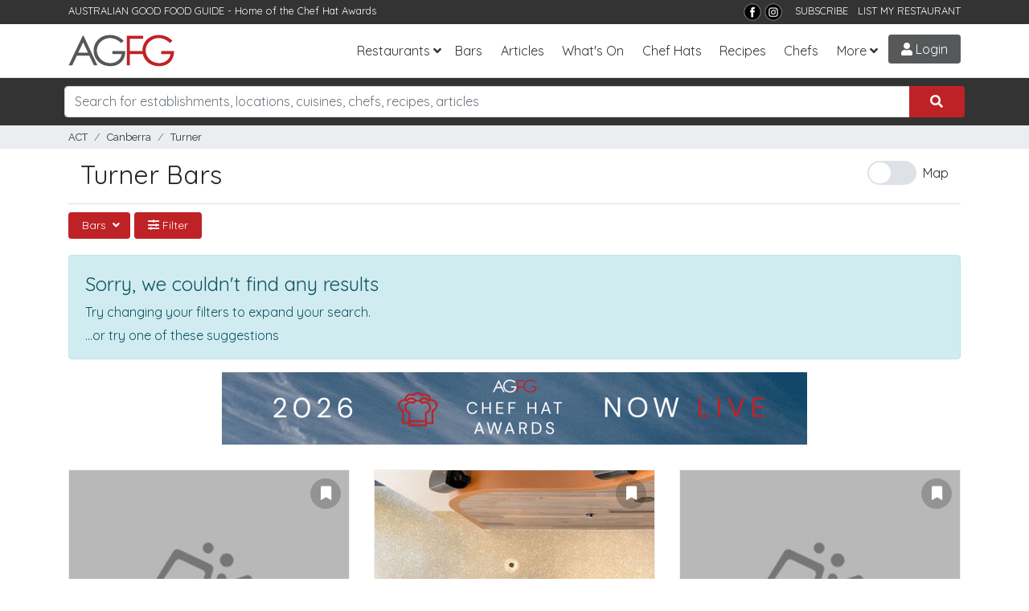

--- FILE ---
content_type: application/javascript
request_url: https://www.agfg.com.au/js/results.js?v=0.2
body_size: 1404
content:
var markers = [];

//mapping
function toggleMap() {
    if ($('#results-map').hasClass("results-map-open")) {
        $('.listing-pin').css("display", "none");
        $('#results-map').removeClass("results-map-open");
        $('#results-map').css("height", "0px");
        $('#main-content').addClass("container");
        $('#results-wrap').removeClass("col-md-6");
        $('#results-wrap').addClass("col-md-12");
    } else {
        $('#results-wrap').removeClass("col-md-12");
        $('#results-wrap').addClass("col-md-6");
        $('#results-map').css("height", "1200px");
        $('#results-map').addClass("results-map-open");
        $('.listing-pin').css("display", "block");
        $('#main-content').removeClass("container");

        loadMap();
    }

    $('#results').masonry('layout');
}

//add to bookmarks
function addBookmark(listingId) {
    $.ajax({
        url: root + "handlers/Bookmark.ashx?lid=" + listingId,
        success: function (response) {
            if (response == 'Success' || response == "Exists") {
                $('#bookmark-' + listingId).html('<a href="#" class="bookmark bookmark-green"><i class="fas fa-check"></i></a>');
            }
        },
        error: function () {
            $('#bookmark-' + listingId).html('<a href="#" class="bookmark bookmark-error"><i class="fas fa-times"></i></a>');
        }
    });
}

function loadMap() {

    $('.listing-pin').css("display", "block");
    var listingsArr = [];

    $(".latlong").each(function () {
        var listingId = $(this).attr("id").split("+")[0];
        var listingLat = $(this).attr("id").split("+")[1];
        var listingLong = $(this).attr("id").split("+")[2];
        var markerCode = $(this).attr('id').split('+')[3];
        var markerColour = 'f05a5a';

        var listingName = $(this).attr("id").split("+")[4];
        var isPaid = $(this).attr("id").split("+")[5];
        var cuisine = $(this).attr("id").split("+")[6];
        var suburb = $(this).attr("id").split("+")[7];
        var url = $(this).attr("id").split("+")[8];

        var markerBubble = '';
        if (isPaid == "1") {
            markerBubble += '<a href="' + url + '"><img src="https://media1.agfg.com.au/images/listing/' + listingId + '/hero-90.jpg"/></a>';
        }
        markerBubble += '<h5 style="margin:5px 0"><a href="' + url + '">' + listingName + '</a></h5>';
        markerBubble += suburb + '<br />';
        if (cuisine != '') {
            markerBubble += '<em>' + cuisine + '</em>';
        }

        listingsArr.push([listingId, listingLat, listingLong, markerCode, markerColour, markerBubble]);
    });
    var allLats = [];
    var allLngs = [];

    for (var i = 0; i < listingsArr.length; i++) {
        allLats.push(listingsArr[i][1]);
        allLngs.push(listingsArr[i][2]);
    }

    var LatLargest = Math.max.apply(Math, allLats);
    var LatSmallest = Math.min.apply(Math, allLats);
    var LngLargest = Math.max.apply(Math, allLngs);
    var LngSmallest = Math.min.apply(Math, allLngs);
    var sw = new google.maps.LatLng(LatLargest, LngSmallest);
    var ne = new google.maps.LatLng(LatSmallest, LngLargest);
    var pixelWidth = parseInt($("#results-map").css("width")) - 100;
    var GLOBE_WIDTH = 256; // a constant in Google's map projection
    var west = sw.lng();
    var east = ne.lng();
    var angle = east - west;
    if (angle < 0) {
        angle += 360;
    }
    var zoom = Math.round(Math.log(pixelWidth * 360 / angle / GLOBE_WIDTH) / Math.LN2);

    //fix for zoom
    //zoom = zoom - 2;

    LatRange = LatLargest - LatSmallest;
    LatCentre = LatSmallest + (LatRange / 2);
    LngRange = LngLargest - LngSmallest;
    LngCentre = LngSmallest + (LngRange / 2);

    var mapOptions = {
        center: new google.maps.LatLng(LatCentre, LngCentre),
        zoom: zoom,
        mapTypeId: google.maps.MapTypeId.ROADMAP,
        mapId: "378d1e3cd59a17da", //no poi
        /*options: {
            gestureHandling: 'greedy'
        }*/
    };

    var map = new google.maps.Map(document.getElementById("results-map"), mapOptions);

    setMarkers(map, listingsArr);
}

function setMarkers(map, locations) {

    var markerBounds = new google.maps.LatLngBounds();

    for (var i = 0; i < locations.length; i++) {
        var listing = locations[i];
        var myLatLng = new google.maps.LatLng(listing[1], listing[2]);

        var pin = new google.maps.marker.PinElement({ glyph: `${listing[3]}` });

        var marker = new google.maps.marker.AdvancedMarkerElement({
            position: myLatLng,
            map: map,
            title: '1',
            gmpClickable: true,
            content: pin.element
        });
        attachInfo(map, marker, listing[0], listing[5]);

        markerBounds.extend(myLatLng);

    }

    map.fitBounds(markerBounds);
}

function attachInfo(map, marker, id, info) {
    infowindow = new google.maps.InfoWindow();
    google.maps.event.addListener(marker, 'click', function () {
        if (infowindow) {
            infowindow.close();
        }
        infowindow.setContent(info);
        infowindow.open(map, marker);
    });
}